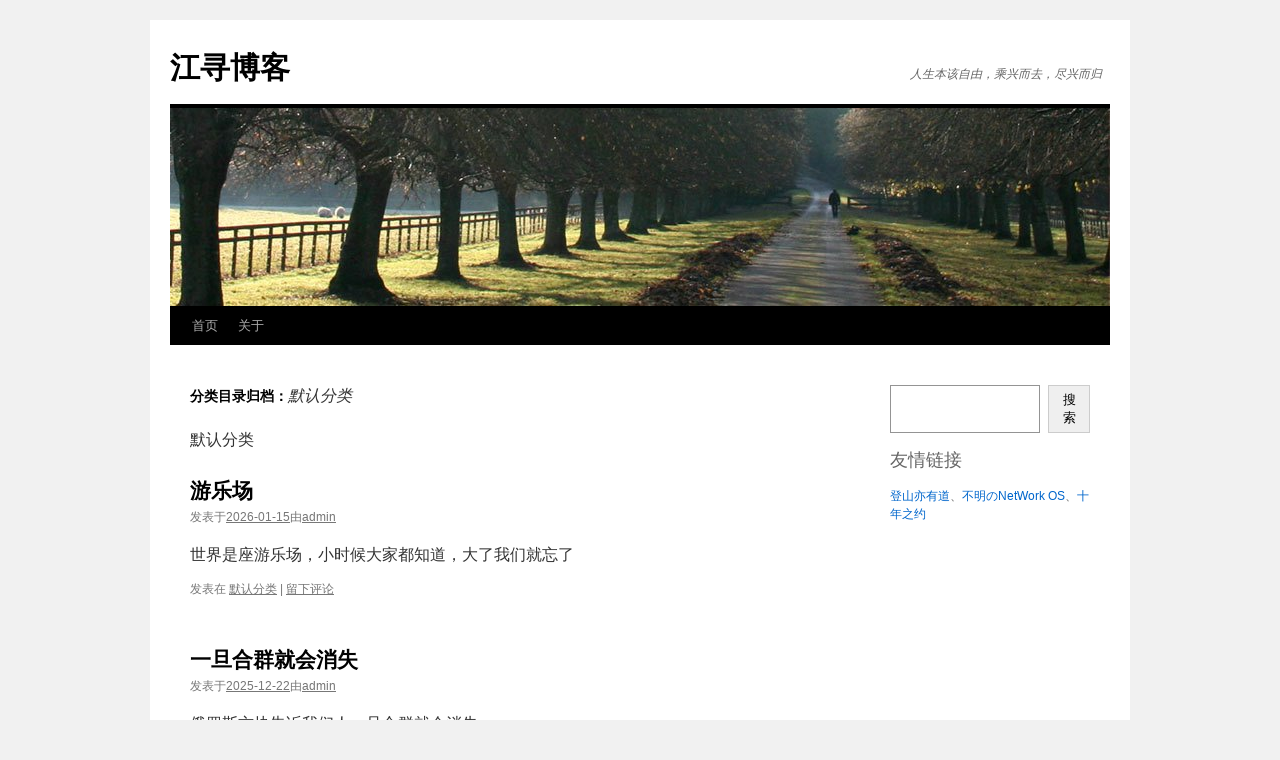

--- FILE ---
content_type: text/html; charset=UTF-8
request_url: https://blog.cseve.com/archives/category/uncategorized
body_size: 8052
content:
<!DOCTYPE html>
<html lang="zh-CN">
<head>
<meta charset="UTF-8" />
<title>
默认分类 | 江寻博客	</title>
<link rel="profile" href="https://gmpg.org/xfn/11" />
<!-- <link rel="stylesheet" type="text/css" media="all" href="https://blog.cseve.com/wp-content/themes/twentyten/style.css?ver=20221101" /> -->
<link rel="stylesheet" type="text/css" href="//blog.cseve.com/wp-content/cache/wpfc-minified/qhsyhdmy/fy3nt.css" media="all"/>
<link rel="pingback" href="https://blog.cseve.com/xmlrpc.php">
<meta name='robots' content='max-image-preview:large' />
<link rel="alternate" type="application/rss+xml" title="江寻博客 &raquo; Feed" href="https://blog.cseve.com/feed" />
<link rel="alternate" type="application/rss+xml" title="江寻博客 &raquo; 评论Feed" href="https://blog.cseve.com/comments/feed" />
<link rel="alternate" type="application/rss+xml" title="江寻博客 &raquo; 默认分类分类Feed" href="https://blog.cseve.com/archives/category/uncategorized/feed" />
<script type="text/javascript">
window._wpemojiSettings = {"baseUrl":"https:\/\/s.w.org\/images\/core\/emoji\/14.0.0\/72x72\/","ext":".png","svgUrl":"https:\/\/s.w.org\/images\/core\/emoji\/14.0.0\/svg\/","svgExt":".svg","source":{"concatemoji":"https:\/\/blog.cseve.com\/wp-includes\/js\/wp-emoji-release.min.js?ver=6.1.1"}};
/*! This file is auto-generated */
!function(e,a,t){var n,r,o,i=a.createElement("canvas"),p=i.getContext&&i.getContext("2d");function s(e,t){var a=String.fromCharCode,e=(p.clearRect(0,0,i.width,i.height),p.fillText(a.apply(this,e),0,0),i.toDataURL());return p.clearRect(0,0,i.width,i.height),p.fillText(a.apply(this,t),0,0),e===i.toDataURL()}function c(e){var t=a.createElement("script");t.src=e,t.defer=t.type="text/javascript",a.getElementsByTagName("head")[0].appendChild(t)}for(o=Array("flag","emoji"),t.supports={everything:!0,everythingExceptFlag:!0},r=0;r<o.length;r++)t.supports[o[r]]=function(e){if(p&&p.fillText)switch(p.textBaseline="top",p.font="600 32px Arial",e){case"flag":return s([127987,65039,8205,9895,65039],[127987,65039,8203,9895,65039])?!1:!s([55356,56826,55356,56819],[55356,56826,8203,55356,56819])&&!s([55356,57332,56128,56423,56128,56418,56128,56421,56128,56430,56128,56423,56128,56447],[55356,57332,8203,56128,56423,8203,56128,56418,8203,56128,56421,8203,56128,56430,8203,56128,56423,8203,56128,56447]);case"emoji":return!s([129777,127995,8205,129778,127999],[129777,127995,8203,129778,127999])}return!1}(o[r]),t.supports.everything=t.supports.everything&&t.supports[o[r]],"flag"!==o[r]&&(t.supports.everythingExceptFlag=t.supports.everythingExceptFlag&&t.supports[o[r]]);t.supports.everythingExceptFlag=t.supports.everythingExceptFlag&&!t.supports.flag,t.DOMReady=!1,t.readyCallback=function(){t.DOMReady=!0},t.supports.everything||(n=function(){t.readyCallback()},a.addEventListener?(a.addEventListener("DOMContentLoaded",n,!1),e.addEventListener("load",n,!1)):(e.attachEvent("onload",n),a.attachEvent("onreadystatechange",function(){"complete"===a.readyState&&t.readyCallback()})),(e=t.source||{}).concatemoji?c(e.concatemoji):e.wpemoji&&e.twemoji&&(c(e.twemoji),c(e.wpemoji)))}(window,document,window._wpemojiSettings);
</script>
<style type="text/css">
img.wp-smiley,
img.emoji {
display: inline !important;
border: none !important;
box-shadow: none !important;
height: 1em !important;
width: 1em !important;
margin: 0 0.07em !important;
vertical-align: -0.1em !important;
background: none !important;
padding: 0 !important;
}
</style>
<!-- <link rel='stylesheet' id='wp-block-library-css' href='https://blog.cseve.com/wp-includes/css/dist/block-library/style.min.css?ver=6.1.1' type='text/css' media='all' /> -->
<link rel="stylesheet" type="text/css" href="//blog.cseve.com/wp-content/cache/wpfc-minified/70bzg5mx/fy3nt.css" media="all"/>
<style id='wp-block-library-theme-inline-css' type='text/css'>
.wp-block-audio figcaption{color:#555;font-size:13px;text-align:center}.is-dark-theme .wp-block-audio figcaption{color:hsla(0,0%,100%,.65)}.wp-block-audio{margin:0 0 1em}.wp-block-code{border:1px solid #ccc;border-radius:4px;font-family:Menlo,Consolas,monaco,monospace;padding:.8em 1em}.wp-block-embed figcaption{color:#555;font-size:13px;text-align:center}.is-dark-theme .wp-block-embed figcaption{color:hsla(0,0%,100%,.65)}.wp-block-embed{margin:0 0 1em}.blocks-gallery-caption{color:#555;font-size:13px;text-align:center}.is-dark-theme .blocks-gallery-caption{color:hsla(0,0%,100%,.65)}.wp-block-image figcaption{color:#555;font-size:13px;text-align:center}.is-dark-theme .wp-block-image figcaption{color:hsla(0,0%,100%,.65)}.wp-block-image{margin:0 0 1em}.wp-block-pullquote{border-top:4px solid;border-bottom:4px solid;margin-bottom:1.75em;color:currentColor}.wp-block-pullquote__citation,.wp-block-pullquote cite,.wp-block-pullquote footer{color:currentColor;text-transform:uppercase;font-size:.8125em;font-style:normal}.wp-block-quote{border-left:.25em solid;margin:0 0 1.75em;padding-left:1em}.wp-block-quote cite,.wp-block-quote footer{color:currentColor;font-size:.8125em;position:relative;font-style:normal}.wp-block-quote.has-text-align-right{border-left:none;border-right:.25em solid;padding-left:0;padding-right:1em}.wp-block-quote.has-text-align-center{border:none;padding-left:0}.wp-block-quote.is-large,.wp-block-quote.is-style-large,.wp-block-quote.is-style-plain{border:none}.wp-block-search .wp-block-search__label{font-weight:700}.wp-block-search__button{border:1px solid #ccc;padding:.375em .625em}:where(.wp-block-group.has-background){padding:1.25em 2.375em}.wp-block-separator.has-css-opacity{opacity:.4}.wp-block-separator{border:none;border-bottom:2px solid;margin-left:auto;margin-right:auto}.wp-block-separator.has-alpha-channel-opacity{opacity:1}.wp-block-separator:not(.is-style-wide):not(.is-style-dots){width:100px}.wp-block-separator.has-background:not(.is-style-dots){border-bottom:none;height:1px}.wp-block-separator.has-background:not(.is-style-wide):not(.is-style-dots){height:2px}.wp-block-table{margin:"0 0 1em 0"}.wp-block-table thead{border-bottom:3px solid}.wp-block-table tfoot{border-top:3px solid}.wp-block-table td,.wp-block-table th{word-break:normal}.wp-block-table figcaption{color:#555;font-size:13px;text-align:center}.is-dark-theme .wp-block-table figcaption{color:hsla(0,0%,100%,.65)}.wp-block-video figcaption{color:#555;font-size:13px;text-align:center}.is-dark-theme .wp-block-video figcaption{color:hsla(0,0%,100%,.65)}.wp-block-video{margin:0 0 1em}.wp-block-template-part.has-background{padding:1.25em 2.375em;margin-top:0;margin-bottom:0}
</style>
<!-- <link rel='stylesheet' id='classic-theme-styles-css' href='https://blog.cseve.com/wp-includes/css/classic-themes.min.css?ver=1' type='text/css' media='all' /> -->
<link rel="stylesheet" type="text/css" href="//blog.cseve.com/wp-content/cache/wpfc-minified/l0xmlv84/fy3nt.css" media="all"/>
<style id='global-styles-inline-css' type='text/css'>
body{--wp--preset--color--black: #000;--wp--preset--color--cyan-bluish-gray: #abb8c3;--wp--preset--color--white: #fff;--wp--preset--color--pale-pink: #f78da7;--wp--preset--color--vivid-red: #cf2e2e;--wp--preset--color--luminous-vivid-orange: #ff6900;--wp--preset--color--luminous-vivid-amber: #fcb900;--wp--preset--color--light-green-cyan: #7bdcb5;--wp--preset--color--vivid-green-cyan: #00d084;--wp--preset--color--pale-cyan-blue: #8ed1fc;--wp--preset--color--vivid-cyan-blue: #0693e3;--wp--preset--color--vivid-purple: #9b51e0;--wp--preset--color--blue: #0066cc;--wp--preset--color--medium-gray: #666;--wp--preset--color--light-gray: #f1f1f1;--wp--preset--gradient--vivid-cyan-blue-to-vivid-purple: linear-gradient(135deg,rgba(6,147,227,1) 0%,rgb(155,81,224) 100%);--wp--preset--gradient--light-green-cyan-to-vivid-green-cyan: linear-gradient(135deg,rgb(122,220,180) 0%,rgb(0,208,130) 100%);--wp--preset--gradient--luminous-vivid-amber-to-luminous-vivid-orange: linear-gradient(135deg,rgba(252,185,0,1) 0%,rgba(255,105,0,1) 100%);--wp--preset--gradient--luminous-vivid-orange-to-vivid-red: linear-gradient(135deg,rgba(255,105,0,1) 0%,rgb(207,46,46) 100%);--wp--preset--gradient--very-light-gray-to-cyan-bluish-gray: linear-gradient(135deg,rgb(238,238,238) 0%,rgb(169,184,195) 100%);--wp--preset--gradient--cool-to-warm-spectrum: linear-gradient(135deg,rgb(74,234,220) 0%,rgb(151,120,209) 20%,rgb(207,42,186) 40%,rgb(238,44,130) 60%,rgb(251,105,98) 80%,rgb(254,248,76) 100%);--wp--preset--gradient--blush-light-purple: linear-gradient(135deg,rgb(255,206,236) 0%,rgb(152,150,240) 100%);--wp--preset--gradient--blush-bordeaux: linear-gradient(135deg,rgb(254,205,165) 0%,rgb(254,45,45) 50%,rgb(107,0,62) 100%);--wp--preset--gradient--luminous-dusk: linear-gradient(135deg,rgb(255,203,112) 0%,rgb(199,81,192) 50%,rgb(65,88,208) 100%);--wp--preset--gradient--pale-ocean: linear-gradient(135deg,rgb(255,245,203) 0%,rgb(182,227,212) 50%,rgb(51,167,181) 100%);--wp--preset--gradient--electric-grass: linear-gradient(135deg,rgb(202,248,128) 0%,rgb(113,206,126) 100%);--wp--preset--gradient--midnight: linear-gradient(135deg,rgb(2,3,129) 0%,rgb(40,116,252) 100%);--wp--preset--duotone--dark-grayscale: url('#wp-duotone-dark-grayscale');--wp--preset--duotone--grayscale: url('#wp-duotone-grayscale');--wp--preset--duotone--purple-yellow: url('#wp-duotone-purple-yellow');--wp--preset--duotone--blue-red: url('#wp-duotone-blue-red');--wp--preset--duotone--midnight: url('#wp-duotone-midnight');--wp--preset--duotone--magenta-yellow: url('#wp-duotone-magenta-yellow');--wp--preset--duotone--purple-green: url('#wp-duotone-purple-green');--wp--preset--duotone--blue-orange: url('#wp-duotone-blue-orange');--wp--preset--font-size--small: 13px;--wp--preset--font-size--medium: 20px;--wp--preset--font-size--large: 36px;--wp--preset--font-size--x-large: 42px;--wp--preset--spacing--20: 0.44rem;--wp--preset--spacing--30: 0.67rem;--wp--preset--spacing--40: 1rem;--wp--preset--spacing--50: 1.5rem;--wp--preset--spacing--60: 2.25rem;--wp--preset--spacing--70: 3.38rem;--wp--preset--spacing--80: 5.06rem;}:where(.is-layout-flex){gap: 0.5em;}body .is-layout-flow > .alignleft{float: left;margin-inline-start: 0;margin-inline-end: 2em;}body .is-layout-flow > .alignright{float: right;margin-inline-start: 2em;margin-inline-end: 0;}body .is-layout-flow > .aligncenter{margin-left: auto !important;margin-right: auto !important;}body .is-layout-constrained > .alignleft{float: left;margin-inline-start: 0;margin-inline-end: 2em;}body .is-layout-constrained > .alignright{float: right;margin-inline-start: 2em;margin-inline-end: 0;}body .is-layout-constrained > .aligncenter{margin-left: auto !important;margin-right: auto !important;}body .is-layout-constrained > :where(:not(.alignleft):not(.alignright):not(.alignfull)){max-width: var(--wp--style--global--content-size);margin-left: auto !important;margin-right: auto !important;}body .is-layout-constrained > .alignwide{max-width: var(--wp--style--global--wide-size);}body .is-layout-flex{display: flex;}body .is-layout-flex{flex-wrap: wrap;align-items: center;}body .is-layout-flex > *{margin: 0;}:where(.wp-block-columns.is-layout-flex){gap: 2em;}.has-black-color{color: var(--wp--preset--color--black) !important;}.has-cyan-bluish-gray-color{color: var(--wp--preset--color--cyan-bluish-gray) !important;}.has-white-color{color: var(--wp--preset--color--white) !important;}.has-pale-pink-color{color: var(--wp--preset--color--pale-pink) !important;}.has-vivid-red-color{color: var(--wp--preset--color--vivid-red) !important;}.has-luminous-vivid-orange-color{color: var(--wp--preset--color--luminous-vivid-orange) !important;}.has-luminous-vivid-amber-color{color: var(--wp--preset--color--luminous-vivid-amber) !important;}.has-light-green-cyan-color{color: var(--wp--preset--color--light-green-cyan) !important;}.has-vivid-green-cyan-color{color: var(--wp--preset--color--vivid-green-cyan) !important;}.has-pale-cyan-blue-color{color: var(--wp--preset--color--pale-cyan-blue) !important;}.has-vivid-cyan-blue-color{color: var(--wp--preset--color--vivid-cyan-blue) !important;}.has-vivid-purple-color{color: var(--wp--preset--color--vivid-purple) !important;}.has-black-background-color{background-color: var(--wp--preset--color--black) !important;}.has-cyan-bluish-gray-background-color{background-color: var(--wp--preset--color--cyan-bluish-gray) !important;}.has-white-background-color{background-color: var(--wp--preset--color--white) !important;}.has-pale-pink-background-color{background-color: var(--wp--preset--color--pale-pink) !important;}.has-vivid-red-background-color{background-color: var(--wp--preset--color--vivid-red) !important;}.has-luminous-vivid-orange-background-color{background-color: var(--wp--preset--color--luminous-vivid-orange) !important;}.has-luminous-vivid-amber-background-color{background-color: var(--wp--preset--color--luminous-vivid-amber) !important;}.has-light-green-cyan-background-color{background-color: var(--wp--preset--color--light-green-cyan) !important;}.has-vivid-green-cyan-background-color{background-color: var(--wp--preset--color--vivid-green-cyan) !important;}.has-pale-cyan-blue-background-color{background-color: var(--wp--preset--color--pale-cyan-blue) !important;}.has-vivid-cyan-blue-background-color{background-color: var(--wp--preset--color--vivid-cyan-blue) !important;}.has-vivid-purple-background-color{background-color: var(--wp--preset--color--vivid-purple) !important;}.has-black-border-color{border-color: var(--wp--preset--color--black) !important;}.has-cyan-bluish-gray-border-color{border-color: var(--wp--preset--color--cyan-bluish-gray) !important;}.has-white-border-color{border-color: var(--wp--preset--color--white) !important;}.has-pale-pink-border-color{border-color: var(--wp--preset--color--pale-pink) !important;}.has-vivid-red-border-color{border-color: var(--wp--preset--color--vivid-red) !important;}.has-luminous-vivid-orange-border-color{border-color: var(--wp--preset--color--luminous-vivid-orange) !important;}.has-luminous-vivid-amber-border-color{border-color: var(--wp--preset--color--luminous-vivid-amber) !important;}.has-light-green-cyan-border-color{border-color: var(--wp--preset--color--light-green-cyan) !important;}.has-vivid-green-cyan-border-color{border-color: var(--wp--preset--color--vivid-green-cyan) !important;}.has-pale-cyan-blue-border-color{border-color: var(--wp--preset--color--pale-cyan-blue) !important;}.has-vivid-cyan-blue-border-color{border-color: var(--wp--preset--color--vivid-cyan-blue) !important;}.has-vivid-purple-border-color{border-color: var(--wp--preset--color--vivid-purple) !important;}.has-vivid-cyan-blue-to-vivid-purple-gradient-background{background: var(--wp--preset--gradient--vivid-cyan-blue-to-vivid-purple) !important;}.has-light-green-cyan-to-vivid-green-cyan-gradient-background{background: var(--wp--preset--gradient--light-green-cyan-to-vivid-green-cyan) !important;}.has-luminous-vivid-amber-to-luminous-vivid-orange-gradient-background{background: var(--wp--preset--gradient--luminous-vivid-amber-to-luminous-vivid-orange) !important;}.has-luminous-vivid-orange-to-vivid-red-gradient-background{background: var(--wp--preset--gradient--luminous-vivid-orange-to-vivid-red) !important;}.has-very-light-gray-to-cyan-bluish-gray-gradient-background{background: var(--wp--preset--gradient--very-light-gray-to-cyan-bluish-gray) !important;}.has-cool-to-warm-spectrum-gradient-background{background: var(--wp--preset--gradient--cool-to-warm-spectrum) !important;}.has-blush-light-purple-gradient-background{background: var(--wp--preset--gradient--blush-light-purple) !important;}.has-blush-bordeaux-gradient-background{background: var(--wp--preset--gradient--blush-bordeaux) !important;}.has-luminous-dusk-gradient-background{background: var(--wp--preset--gradient--luminous-dusk) !important;}.has-pale-ocean-gradient-background{background: var(--wp--preset--gradient--pale-ocean) !important;}.has-electric-grass-gradient-background{background: var(--wp--preset--gradient--electric-grass) !important;}.has-midnight-gradient-background{background: var(--wp--preset--gradient--midnight) !important;}.has-small-font-size{font-size: var(--wp--preset--font-size--small) !important;}.has-medium-font-size{font-size: var(--wp--preset--font-size--medium) !important;}.has-large-font-size{font-size: var(--wp--preset--font-size--large) !important;}.has-x-large-font-size{font-size: var(--wp--preset--font-size--x-large) !important;}
.wp-block-navigation a:where(:not(.wp-element-button)){color: inherit;}
:where(.wp-block-columns.is-layout-flex){gap: 2em;}
.wp-block-pullquote{font-size: 1.5em;line-height: 1.6;}
</style>
<!-- <link rel='stylesheet' id='twentyten-block-style-css' href='https://blog.cseve.com/wp-content/themes/twentyten/blocks.css?ver=20190704' type='text/css' media='all' /> -->
<!-- <link rel='stylesheet' id='katex-css' href='https://blog.cseve.com/wp-content/plugins/katex/assets/katex-0.13.13/katex.min.css?ver=6.1.1' type='text/css' media='all' /> -->
<link rel="stylesheet" type="text/css" href="//blog.cseve.com/wp-content/cache/wpfc-minified/kbqmux7m/fy3nt.css" media="all"/>
<link rel="https://api.w.org/" href="https://blog.cseve.com/wp-json/" /><link rel="alternate" type="application/json" href="https://blog.cseve.com/wp-json/wp/v2/categories/1" /><link rel="EditURI" type="application/rsd+xml" title="RSD" href="https://blog.cseve.com/xmlrpc.php?rsd" />
<link rel="wlwmanifest" type="application/wlwmanifest+xml" href="https://blog.cseve.com/wp-includes/wlwmanifest.xml" />
<meta name="generator" content="WordPress 6.1.1" />
<link rel="icon" href="https://blog.cseve.com/wp-content/uploads/2022/11/cropped-530eb4bf59bf-32x32.webp" sizes="32x32" />
<link rel="icon" href="https://blog.cseve.com/wp-content/uploads/2022/11/cropped-530eb4bf59bf-192x192.webp" sizes="192x192" />
<link rel="apple-touch-icon" href="https://blog.cseve.com/wp-content/uploads/2022/11/cropped-530eb4bf59bf-180x180.webp" />
<meta name="msapplication-TileImage" content="https://blog.cseve.com/wp-content/uploads/2022/11/cropped-530eb4bf59bf-270x270.webp" />
</head>
<body class="archive category category-uncategorized category-1">
<svg xmlns="http://www.w3.org/2000/svg" viewBox="0 0 0 0" width="0" height="0" focusable="false" role="none" style="visibility: hidden; position: absolute; left: -9999px; overflow: hidden;" ><defs><filter id="wp-duotone-dark-grayscale"><feColorMatrix color-interpolation-filters="sRGB" type="matrix" values=" .299 .587 .114 0 0 .299 .587 .114 0 0 .299 .587 .114 0 0 .299 .587 .114 0 0 " /><feComponentTransfer color-interpolation-filters="sRGB" ><feFuncR type="table" tableValues="0 0.49803921568627" /><feFuncG type="table" tableValues="0 0.49803921568627" /><feFuncB type="table" tableValues="0 0.49803921568627" /><feFuncA type="table" tableValues="1 1" /></feComponentTransfer><feComposite in2="SourceGraphic" operator="in" /></filter></defs></svg><svg xmlns="http://www.w3.org/2000/svg" viewBox="0 0 0 0" width="0" height="0" focusable="false" role="none" style="visibility: hidden; position: absolute; left: -9999px; overflow: hidden;" ><defs><filter id="wp-duotone-grayscale"><feColorMatrix color-interpolation-filters="sRGB" type="matrix" values=" .299 .587 .114 0 0 .299 .587 .114 0 0 .299 .587 .114 0 0 .299 .587 .114 0 0 " /><feComponentTransfer color-interpolation-filters="sRGB" ><feFuncR type="table" tableValues="0 1" /><feFuncG type="table" tableValues="0 1" /><feFuncB type="table" tableValues="0 1" /><feFuncA type="table" tableValues="1 1" /></feComponentTransfer><feComposite in2="SourceGraphic" operator="in" /></filter></defs></svg><svg xmlns="http://www.w3.org/2000/svg" viewBox="0 0 0 0" width="0" height="0" focusable="false" role="none" style="visibility: hidden; position: absolute; left: -9999px; overflow: hidden;" ><defs><filter id="wp-duotone-purple-yellow"><feColorMatrix color-interpolation-filters="sRGB" type="matrix" values=" .299 .587 .114 0 0 .299 .587 .114 0 0 .299 .587 .114 0 0 .299 .587 .114 0 0 " /><feComponentTransfer color-interpolation-filters="sRGB" ><feFuncR type="table" tableValues="0.54901960784314 0.98823529411765" /><feFuncG type="table" tableValues="0 1" /><feFuncB type="table" tableValues="0.71764705882353 0.25490196078431" /><feFuncA type="table" tableValues="1 1" /></feComponentTransfer><feComposite in2="SourceGraphic" operator="in" /></filter></defs></svg><svg xmlns="http://www.w3.org/2000/svg" viewBox="0 0 0 0" width="0" height="0" focusable="false" role="none" style="visibility: hidden; position: absolute; left: -9999px; overflow: hidden;" ><defs><filter id="wp-duotone-blue-red"><feColorMatrix color-interpolation-filters="sRGB" type="matrix" values=" .299 .587 .114 0 0 .299 .587 .114 0 0 .299 .587 .114 0 0 .299 .587 .114 0 0 " /><feComponentTransfer color-interpolation-filters="sRGB" ><feFuncR type="table" tableValues="0 1" /><feFuncG type="table" tableValues="0 0.27843137254902" /><feFuncB type="table" tableValues="0.5921568627451 0.27843137254902" /><feFuncA type="table" tableValues="1 1" /></feComponentTransfer><feComposite in2="SourceGraphic" operator="in" /></filter></defs></svg><svg xmlns="http://www.w3.org/2000/svg" viewBox="0 0 0 0" width="0" height="0" focusable="false" role="none" style="visibility: hidden; position: absolute; left: -9999px; overflow: hidden;" ><defs><filter id="wp-duotone-midnight"><feColorMatrix color-interpolation-filters="sRGB" type="matrix" values=" .299 .587 .114 0 0 .299 .587 .114 0 0 .299 .587 .114 0 0 .299 .587 .114 0 0 " /><feComponentTransfer color-interpolation-filters="sRGB" ><feFuncR type="table" tableValues="0 0" /><feFuncG type="table" tableValues="0 0.64705882352941" /><feFuncB type="table" tableValues="0 1" /><feFuncA type="table" tableValues="1 1" /></feComponentTransfer><feComposite in2="SourceGraphic" operator="in" /></filter></defs></svg><svg xmlns="http://www.w3.org/2000/svg" viewBox="0 0 0 0" width="0" height="0" focusable="false" role="none" style="visibility: hidden; position: absolute; left: -9999px; overflow: hidden;" ><defs><filter id="wp-duotone-magenta-yellow"><feColorMatrix color-interpolation-filters="sRGB" type="matrix" values=" .299 .587 .114 0 0 .299 .587 .114 0 0 .299 .587 .114 0 0 .299 .587 .114 0 0 " /><feComponentTransfer color-interpolation-filters="sRGB" ><feFuncR type="table" tableValues="0.78039215686275 1" /><feFuncG type="table" tableValues="0 0.94901960784314" /><feFuncB type="table" tableValues="0.35294117647059 0.47058823529412" /><feFuncA type="table" tableValues="1 1" /></feComponentTransfer><feComposite in2="SourceGraphic" operator="in" /></filter></defs></svg><svg xmlns="http://www.w3.org/2000/svg" viewBox="0 0 0 0" width="0" height="0" focusable="false" role="none" style="visibility: hidden; position: absolute; left: -9999px; overflow: hidden;" ><defs><filter id="wp-duotone-purple-green"><feColorMatrix color-interpolation-filters="sRGB" type="matrix" values=" .299 .587 .114 0 0 .299 .587 .114 0 0 .299 .587 .114 0 0 .299 .587 .114 0 0 " /><feComponentTransfer color-interpolation-filters="sRGB" ><feFuncR type="table" tableValues="0.65098039215686 0.40392156862745" /><feFuncG type="table" tableValues="0 1" /><feFuncB type="table" tableValues="0.44705882352941 0.4" /><feFuncA type="table" tableValues="1 1" /></feComponentTransfer><feComposite in2="SourceGraphic" operator="in" /></filter></defs></svg><svg xmlns="http://www.w3.org/2000/svg" viewBox="0 0 0 0" width="0" height="0" focusable="false" role="none" style="visibility: hidden; position: absolute; left: -9999px; overflow: hidden;" ><defs><filter id="wp-duotone-blue-orange"><feColorMatrix color-interpolation-filters="sRGB" type="matrix" values=" .299 .587 .114 0 0 .299 .587 .114 0 0 .299 .587 .114 0 0 .299 .587 .114 0 0 " /><feComponentTransfer color-interpolation-filters="sRGB" ><feFuncR type="table" tableValues="0.098039215686275 1" /><feFuncG type="table" tableValues="0 0.66274509803922" /><feFuncB type="table" tableValues="0.84705882352941 0.41960784313725" /><feFuncA type="table" tableValues="1 1" /></feComponentTransfer><feComposite in2="SourceGraphic" operator="in" /></filter></defs></svg><div id="wrapper" class="hfeed">
<div id="header">
<div id="masthead">
<div id="branding" role="banner">
<div id="site-title">
<span>
<a href="https://blog.cseve.com/" title="江寻博客" rel="home">江寻博客</a>
</span>
</div>
<div id="site-description">人生本该自由，乘兴而去，尽兴而归</div>
<img src="https://blog.cseve.com/wp-content/themes/twentyten/images/headers/path.jpg" width="940" height="198" alt="" />
</div><!-- #branding -->
<div id="access" role="navigation">
<div class="skip-link screen-reader-text"><a href="#content" title="跳至正文">跳至正文</a></div>
<div class="menu-header"><ul id="menu-%e8%8f%9c%e5%8d%95" class="menu"><li id="menu-item-9" class="menu-item menu-item-type-custom menu-item-object-custom menu-item-home menu-item-9"><a href="https://blog.cseve.com">首页</a></li>
<li id="menu-item-642" class="menu-item menu-item-type-post_type menu-item-object-page menu-item-642"><a href="https://blog.cseve.com/%e5%85%b3%e4%ba%8e">关于</a></li>
</ul></div>			</div><!-- #access -->
</div><!-- #masthead -->
</div><!-- #header -->
<div id="main">
<div id="container">
<div id="content" role="main">
<h1 class="page-title">
分类目录归档：<span>默认分类</span>				</h1>
<div class="archive-meta"><p>默认分类</p>
</div>
<div id="nav-above" class="navigation">
<div class="nav-previous"><a href="https://blog.cseve.com/archives/category/uncategorized/page/2" ><span class="meta-nav">&larr;</span> 早期文章</a></div>
<div class="nav-next"></div>
</div><!-- #nav-above -->
<div id="post-691" class="post-691 post type-post status-publish format-standard hentry category-uncategorized">
<h2 class="entry-title"><a href="https://blog.cseve.com/archives/691.html" rel="bookmark">游乐场</a></h2>
<div class="entry-meta">
<span class="meta-prep meta-prep-author">发表于</span><a href="https://blog.cseve.com/archives/691.html" title="21:22" rel="bookmark"><span class="entry-date">2026-01-15</span></a><span class="meta-sep">由</span><span class="author vcard"><a class="url fn n" href="https://blog.cseve.com/archives/author/admin" title="查看所有由admin发布的文章">admin</a></span>			</div><!-- .entry-meta -->
<div class="entry-summary">
<p>世界是座游乐场，小时候大家都知道，大了我们就忘了</p>
</div><!-- .entry-summary -->
<div class="entry-utility">
<span class="cat-links">
<span class="entry-utility-prep entry-utility-prep-cat-links">发表在</span> <a href="https://blog.cseve.com/archives/category/uncategorized" rel="category tag">默认分类</a>					</span>
<span class="meta-sep">|</span>
<span class="comments-link"><a href="https://blog.cseve.com/archives/691.html#respond">留下评论</a></span>
</div><!-- .entry-utility -->
</div><!-- #post-691 -->
<div id="post-684" class="post-684 post type-post status-publish format-standard hentry category-uncategorized">
<h2 class="entry-title"><a href="https://blog.cseve.com/archives/684.html" rel="bookmark">一旦合群就会消失</a></h2>
<div class="entry-meta">
<span class="meta-prep meta-prep-author">发表于</span><a href="https://blog.cseve.com/archives/684.html" title="14:08" rel="bookmark"><span class="entry-date">2025-12-22</span></a><span class="meta-sep">由</span><span class="author vcard"><a class="url fn n" href="https://blog.cseve.com/archives/author/admin" title="查看所有由admin发布的文章">admin</a></span>			</div><!-- .entry-meta -->
<div class="entry-summary">
<p>俄罗斯方块告诉我们人一旦合群就会消失</p>
</div><!-- .entry-summary -->
<div class="entry-utility">
<span class="cat-links">
<span class="entry-utility-prep entry-utility-prep-cat-links">发表在</span> <a href="https://blog.cseve.com/archives/category/uncategorized" rel="category tag">默认分类</a>					</span>
<span class="meta-sep">|</span>
<span class="comments-link"><span><span class="screen-reader-text">一旦合群就会消失</span>已关闭评论</span></span>
</div><!-- .entry-utility -->
</div><!-- #post-684 -->
<div id="post-682" class="post-682 post type-post status-publish format-standard hentry category-uncategorized">
<h2 class="entry-title"><a href="https://blog.cseve.com/archives/682.html" rel="bookmark">痛苦</a></h2>
<div class="entry-meta">
<span class="meta-prep meta-prep-author">发表于</span><a href="https://blog.cseve.com/archives/682.html" title="19:45" rel="bookmark"><span class="entry-date">2025-12-16</span></a><span class="meta-sep">由</span><span class="author vcard"><a class="url fn n" href="https://blog.cseve.com/archives/author/admin" title="查看所有由admin发布的文章">admin</a></span>			</div><!-- .entry-meta -->
<div class="entry-summary">
<p>米兰•昆德拉说：“除了生病以外，你所感受到的痛苦，都是你的价值观带来给你的，而非 &hellip; <a href="https://blog.cseve.com/archives/682.html">继续阅读 <span class="meta-nav">&rarr;</span></a></p>
</div><!-- .entry-summary -->
<div class="entry-utility">
<span class="cat-links">
<span class="entry-utility-prep entry-utility-prep-cat-links">发表在</span> <a href="https://blog.cseve.com/archives/category/uncategorized" rel="category tag">默认分类</a>					</span>
<span class="meta-sep">|</span>
<span class="comments-link"><span><span class="screen-reader-text">痛苦</span>已关闭评论</span></span>
</div><!-- .entry-utility -->
</div><!-- #post-682 -->
<div id="post-679" class="post-679 post type-post status-publish format-standard hentry category-uncategorized">
<h2 class="entry-title"><a href="https://blog.cseve.com/archives/679.html" rel="bookmark">“命运常常反复出题，直到我们学会为止”</a></h2>
<div class="entry-meta">
<span class="meta-prep meta-prep-author">发表于</span><a href="https://blog.cseve.com/archives/679.html" title="22:17" rel="bookmark"><span class="entry-date">2025-11-23</span></a><span class="meta-sep">由</span><span class="author vcard"><a class="url fn n" href="https://blog.cseve.com/archives/author/admin" title="查看所有由admin发布的文章">admin</a></span>			</div><!-- .entry-meta -->
<div class="entry-summary">
<p>：是啊 ：命运常常反复出题，直到我们学会为止</p>
</div><!-- .entry-summary -->
<div class="entry-utility">
<span class="cat-links">
<span class="entry-utility-prep entry-utility-prep-cat-links">发表在</span> <a href="https://blog.cseve.com/archives/category/uncategorized" rel="category tag">默认分类</a>					</span>
<span class="meta-sep">|</span>
<span class="comments-link"><span><span class="screen-reader-text">“命运常常反复出题，直到我们学会为止”</span>已关闭评论</span></span>
</div><!-- .entry-utility -->
</div><!-- #post-679 -->
<div id="post-676" class="post-676 post type-post status-publish format-standard hentry category-uncategorized">
<h2 class="entry-title"><a href="https://blog.cseve.com/archives/676.html" rel="bookmark">应无所住，而生其心</a></h2>
<div class="entry-meta">
<span class="meta-prep meta-prep-author">发表于</span><a href="https://blog.cseve.com/archives/676.html" title="12:20" rel="bookmark"><span class="entry-date">2025-11-14</span></a><span class="meta-sep">由</span><span class="author vcard"><a class="url fn n" href="https://blog.cseve.com/archives/author/admin" title="查看所有由admin发布的文章">admin</a></span>			</div><!-- .entry-meta -->
<div class="entry-summary">
<p>应无所住，而生其心。——《金刚经》 一个修行者应当让自己的心不执着于任何事物，同 &hellip; <a href="https://blog.cseve.com/archives/676.html">继续阅读 <span class="meta-nav">&rarr;</span></a></p>
</div><!-- .entry-summary -->
<div class="entry-utility">
<span class="cat-links">
<span class="entry-utility-prep entry-utility-prep-cat-links">发表在</span> <a href="https://blog.cseve.com/archives/category/uncategorized" rel="category tag">默认分类</a>					</span>
<span class="meta-sep">|</span>
<span class="comments-link"><span><span class="screen-reader-text">应无所住，而生其心</span>已关闭评论</span></span>
</div><!-- .entry-utility -->
</div><!-- #post-676 -->
<div id="post-673" class="post-673 post type-post status-publish format-standard hentry category-uncategorized">
<h2 class="entry-title"><a href="https://blog.cseve.com/archives/673.html" rel="bookmark">251107</a></h2>
<div class="entry-meta">
<span class="meta-prep meta-prep-author">发表于</span><a href="https://blog.cseve.com/archives/673.html" title="11:13" rel="bookmark"><span class="entry-date">2025-11-07</span></a><span class="meta-sep">由</span><span class="author vcard"><a class="url fn n" href="https://blog.cseve.com/archives/author/admin" title="查看所有由admin发布的文章">admin</a></span>			</div><!-- .entry-meta -->
<div class="entry-summary">
<p>如果你想要获得从未拥有过的东西，你就要做你从未做过的事</p>
</div><!-- .entry-summary -->
<div class="entry-utility">
<span class="cat-links">
<span class="entry-utility-prep entry-utility-prep-cat-links">发表在</span> <a href="https://blog.cseve.com/archives/category/uncategorized" rel="category tag">默认分类</a>					</span>
<span class="meta-sep">|</span>
<span class="comments-link"><span><span class="screen-reader-text">251107</span>已关闭评论</span></span>
</div><!-- .entry-utility -->
</div><!-- #post-673 -->
<div id="post-670" class="post-670 post type-post status-publish format-standard hentry category-uncategorized">
<h2 class="entry-title"><a href="https://blog.cseve.com/archives/670.html" rel="bookmark">关于教育子女的两点浅薄之见</a></h2>
<div class="entry-meta">
<span class="meta-prep meta-prep-author">发表于</span><a href="https://blog.cseve.com/archives/670.html" title="19:25" rel="bookmark"><span class="entry-date">2025-11-06</span></a><span class="meta-sep">由</span><span class="author vcard"><a class="url fn n" href="https://blog.cseve.com/archives/author/admin" title="查看所有由admin发布的文章">admin</a></span>			</div><!-- .entry-meta -->
<div class="entry-summary">
<p>一、帮助他认识这个世界； 二、给予他完全的个体意识；</p>
</div><!-- .entry-summary -->
<div class="entry-utility">
<span class="cat-links">
<span class="entry-utility-prep entry-utility-prep-cat-links">发表在</span> <a href="https://blog.cseve.com/archives/category/uncategorized" rel="category tag">默认分类</a>					</span>
<span class="meta-sep">|</span>
<span class="comments-link"><span><span class="screen-reader-text">关于教育子女的两点浅薄之见</span>已关闭评论</span></span>
</div><!-- .entry-utility -->
</div><!-- #post-670 -->
<div id="post-659" class="post-659 post type-post status-publish format-standard hentry category-uncategorized">
<h2 class="entry-title"><a href="https://blog.cseve.com/archives/659.html" rel="bookmark">夜路</a></h2>
<div class="entry-meta">
<span class="meta-prep meta-prep-author">发表于</span><a href="https://blog.cseve.com/archives/659.html" title="18:48" rel="bookmark"><span class="entry-date">2025-10-23</span></a><span class="meta-sep">由</span><span class="author vcard"><a class="url fn n" href="https://blog.cseve.com/archives/author/admin" title="查看所有由admin发布的文章">admin</a></span>			</div><!-- .entry-meta -->
<div class="entry-summary">
</div><!-- .entry-summary -->
<div class="entry-utility">
<span class="cat-links">
<span class="entry-utility-prep entry-utility-prep-cat-links">发表在</span> <a href="https://blog.cseve.com/archives/category/uncategorized" rel="category tag">默认分类</a>					</span>
<span class="meta-sep">|</span>
<span class="comments-link"><span><span class="screen-reader-text">夜路</span>已关闭评论</span></span>
</div><!-- .entry-utility -->
</div><!-- #post-659 -->
<div id="post-623" class="post-623 post type-post status-publish format-standard hentry category-uncategorized">
<h2 class="entry-title"><a href="https://blog.cseve.com/archives/623.html" rel="bookmark">被外卖偷走的时间</a></h2>
<div class="entry-meta">
<span class="meta-prep meta-prep-author">发表于</span><a href="https://blog.cseve.com/archives/623.html" title="12:56" rel="bookmark"><span class="entry-date">2025-10-19</span></a><span class="meta-sep">由</span><span class="author vcard"><a class="url fn n" href="https://blog.cseve.com/archives/author/admin" title="查看所有由admin发布的文章">admin</a></span>			</div><!-- .entry-meta -->
<div class="entry-summary">
<p>还骗我下载APP…</p>
</div><!-- .entry-summary -->
<div class="entry-utility">
<span class="cat-links">
<span class="entry-utility-prep entry-utility-prep-cat-links">发表在</span> <a href="https://blog.cseve.com/archives/category/uncategorized" rel="category tag">默认分类</a>					</span>
<span class="meta-sep">|</span>
<span class="comments-link"><span><span class="screen-reader-text">被外卖偷走的时间</span>已关闭评论</span></span>
</div><!-- .entry-utility -->
</div><!-- #post-623 -->
<div id="post-619" class="post-619 post type-post status-publish format-standard hentry category-uncategorized">
<h2 class="entry-title"><a href="https://blog.cseve.com/archives/619.html" rel="bookmark">远远的云</a></h2>
<div class="entry-meta">
<span class="meta-prep meta-prep-author">发表于</span><a href="https://blog.cseve.com/archives/619.html" title="14:14" rel="bookmark"><span class="entry-date">2025-10-15</span></a><span class="meta-sep">由</span><span class="author vcard"><a class="url fn n" href="https://blog.cseve.com/archives/author/admin" title="查看所有由admin发布的文章">admin</a></span>			</div><!-- .entry-meta -->
<div class="entry-summary">
</div><!-- .entry-summary -->
<div class="entry-utility">
<span class="cat-links">
<span class="entry-utility-prep entry-utility-prep-cat-links">发表在</span> <a href="https://blog.cseve.com/archives/category/uncategorized" rel="category tag">默认分类</a>					</span>
<span class="meta-sep">|</span>
<span class="comments-link"><span><span class="screen-reader-text">远远的云</span>已关闭评论</span></span>
</div><!-- .entry-utility -->
</div><!-- #post-619 -->
<div id="nav-below" class="navigation">
<div class="nav-previous"><a href="https://blog.cseve.com/archives/category/uncategorized/page/2" ><span class="meta-nav">&larr;</span> 早期文章</a></div>
<div class="nav-next"></div>
</div><!-- #nav-below -->
</div><!-- #content -->
</div><!-- #container -->
<div id="primary" class="widget-area" role="complementary">
<ul class="xoxo">
<li id="block-2" class="widget-container widget_block widget_search"><form role="search" method="get" action="https://blog.cseve.com/" class="wp-block-search__button-outside wp-block-search__text-button wp-block-search"><label for="wp-block-search__input-1" class="wp-block-search__label" >搜索</label><div class="wp-block-search__inside-wrapper " ><input type="search" id="wp-block-search__input-1" class="wp-block-search__input wp-block-search__input" name="s" value="" placeholder=""  required /><button type="submit" class="wp-block-search__button wp-element-button"  >搜索</button></div></form></li><li id="block-8" class="widget-container widget_block">
<h2>友情链接</h2>
</li><li id="block-9" class="widget-container widget_block widget_text">
<p><a rel="noreferrer noopener" href="https://chenyan98.cn" target="_blank">登山亦有道</a>、<a rel="noreferrer noopener" href="https://networkos.club/" target="_blank">不明のNetWork OS</a>、<a href="https://foreverblog.cn/blog/2087.html" target="_blank" rel="noreferrer noopener">十年之约</a></p>
</li>			</ul>
</div><!-- #primary .widget-area -->
	</div><!-- #main -->
<div id="footer" role="contentinfo">
<div id="colophon">
<div id="site-info">
<a href="https://blog.cseve.com/" title="江寻博客" rel="home">
江寻博客				</a>
</div><!-- #site-info -->
<div id="site-generator">
<!--		<a href="https://cn.wordpress.org/" class="imprint" title="优雅的个人发布平台">
自豪地采用WordPress。				</a>  -->
</div><!-- #site-generator -->
</div><!-- #colophon -->
</div><!-- #footer -->
</div><!-- #wrapper -->
<script>
function _katexRender(rootElement) {
const eles = rootElement.querySelectorAll(".katex-eq:not(.katex-rendered)");
for(let idx=0; idx < eles.length; idx++) {
const ele = eles[idx];
ele.classList.add("katex-rendered");
try {
katex.render(
ele.textContent,
ele,
{
displayMode: ele.getAttribute("data-katex-display") === 'true',
throwOnError: false
}
);
} catch(n) {
ele.style.color="red";
ele.textContent = n.message;
}
}
}
function katexRender() {
_katexRender(document);
}
document.addEventListener("DOMContentLoaded", function() {
katexRender();
// Perform a KaTeX rendering step when the DOM is mutated.
const katexObserver = new MutationObserver(function(mutations) {
[].forEach.call(mutations, function(mutation) {
if (mutation.target && mutation.target instanceof Element) {
_katexRender(mutation.target);
}
});
});
const katexObservationConfig = {
subtree: true,
childList: true,
attributes: true,
characterData: true
};
katexObserver.observe(document.body, katexObservationConfig);
});
</script>
<script type='text/javascript' src='https://blog.cseve.com/wp-content/plugins/katex/assets/katex-0.13.13/katex.min.js?ver=6.1.1' id='katex-js'></script>
</body>
</html><!-- WP Fastest Cache file was created in 1.1420500278473 seconds, on 16-01-26 0:11:37 --><!-- via php -->

--- FILE ---
content_type: text/css
request_url: https://blog.cseve.com/wp-content/cache/wpfc-minified/qhsyhdmy/fy3nt.css
body_size: 4911
content:
html, body, div, span, applet, object, iframe,
h1, h2, h3, h4, h5, h6, p, blockquote, pre,
a, abbr, acronym, address, big, cite, code,
del, dfn, em, font, img, ins, kbd, q, s, samp,
small, strike, strong, sub, sup, tt, var,
b, u, i, center,
dl, dt, dd, ol, ul, li,
fieldset, form, label, legend,
table, caption, tbody, tfoot, thead, tr, th, td {
background: transparent;
border: 0;
margin: 0;
padding: 0;
vertical-align: baseline;
}
::selection {
background-color: #000;
color: white; 
}
body {
line-height: 1; }
h1, h2, h3, h4, h5, h6 {
clear: both;
font-weight: normal;
}
ol, ul {
list-style: none;
}
blockquote {
quotes: none;
}
blockquote:before, blockquote:after {
content: '';
content: none;
}
del {
text-decoration: line-through;
} table {
border-collapse: collapse;
border-spacing: 0;
}
a img {
border: none;
}  #container {
float: left;
margin: 0 -240px 0 0;
width: 100%;
}
#content {
margin: 0 280px 0 20px;
}
#primary,
#secondary {
float: right;
overflow: hidden;
width: 220px;
}
#secondary {
clear: right;
}
#footer {
clear: both;
width: 100%;
} .one-column #content {
margin: 0 auto;
width: 640px;
} .single-attachment #content {
margin: 0 auto;
width: 900px;
} body,
input,
textarea,
.page-title span,
.pingback a.url {
font-family:Georgia, "Helvetica Neue", Helvetica, Arial, sans-serif, "Bitstream Charter", serif;
}
h3#comments-title,
h3#reply-title,
#access .menu,
#access div.menu ul,
#cancel-comment-reply-link,
.form-allowed-tags,
#site-info,
#site-title,
#wp-calendar,
.calendar_wrap,
.comment-meta,
.comment-body tr th,
.comment-body thead th,
.entry-content label,
.entry-content tr th,
.entry-content thead th,
.entry-meta,
.entry-title,
.entry-utility,
#respond label,
.navigation,
.page-title,
.pingback p,
.reply,
.widget-title,
.wp-caption-text {
font-family: "Helvetica Neue", Arial, Helvetica, "Nimbus Sans L", sans-serif;
}
input[type="submit"] {
font-family: "Helvetica Neue", Arial, Helvetica, "Nimbus Sans L", sans-serif;
}
pre {
font-family: "Consolas", Monaco,  "Bitstream Vera Sans Mono", "Courier New", Courier, "Courier 10 Pitch", Courier, monospace;
}
code {
font-family: Consolas, Monaco,  "Andale Mono", "DejaVu Sans Mono", monospace;
}  #access .menu-header,
div.menu,
#colophon,
#branding,
#main,
#wrapper {
margin: 0 auto;
width: 940px;
}
#wrapper {
background: #fff;
margin-top: 20px;
padding: 0 20px;
} #footer-widget-area {
overflow: hidden;
}
#footer-widget-area .widget-area {
float: left;
margin-right: 20px;
width: 220px;
}
#footer-widget-area #fourth {
margin-right: 0;
}
#site-info {
float: left;
font-size: 14px;
font-weight: bold;
width: 700px;
}
#site-generator {
float: right;
width: 220px;
}  body {
background: #f1f1f1;
}
body,
input,
textarea {
color: #666;
font-size: 12px;
line-height: 18px;
}
hr {
background-color: #e7e7e7;
border: 0;
clear: both;
height: 1px;
margin-bottom: 18px;
} p {
margin-bottom: 18px;
}
ul {
list-style: square;
margin: 0 0 18px 1.5em;
}
ol {
list-style: decimal;
margin: 0 0 18px 1.5em;
}
ol ol {
list-style: upper-alpha;
}
ol ol ol {
list-style: lower-roman;
}
ol ol ol ol {
list-style: lower-alpha;
}
ul ul,
ol ol,
ul ol,
ol ul {
margin-bottom: 0;
}
dl {
margin: 0 0 24px 0;
}
dt {
font-weight: bold;
}
dd {
margin-bottom: 18px;
}
strong {
font-weight: bold;
}
cite,
em,
i {
font-style: italic;
}
big {
font-size: 131.25%;
}
ins {
background: #ffc;
text-decoration: none;
}
blockquote {
font-style: italic;
padding: 0 3em;
}
blockquote cite,
blockquote em,
blockquote i {
font-style: normal;
}
pre {
background: #f7f7f7;
color: #222;
line-height: 18px;
margin-bottom: 18px;
overflow: auto;
padding: 1.5em;
}
abbr,
acronym {
border-bottom: 1px dotted #666;
cursor: help;
}
sup,
sub {
height: 0;
line-height: 1;
position: relative;
vertical-align: baseline;
}
sup {
bottom: 1ex;
}
sub {
top: .5ex;
}
small {
font-size: smaller;
}
input[type="text"],
input[type="password"],
input[type="email"],
input[type="url"],
input[type="number"],
textarea {
background: #f9f9f9;
border: 1px solid #ccc;
box-shadow: inset 1px 1px 1px rgba(0,0,0,0.1);
-moz-box-shadow: inset 1px 1px 1px rgba(0,0,0,0.1);
-webkit-box-shadow: inset 1px 1px 1px rgba(0,0,0,0.1);
padding: 2px;
}
a:link {
color: #0066cc;
}
a:visited {
color: #743399;
}
a:active,
a:hover {
color: #ff4b33;
} .screen-reader-text {
clip: rect(1px, 1px, 1px, 1px);
overflow: hidden;
position: absolute !important;
height: 1px;
width: 1px;
} #header {
padding: 30px 0 0 0;
}
#site-title {
float: left;
font-size: 30px;
line-height: 36px;
margin: 0 0 18px 0;
width: 600px;
}
#site-title a {
color: #000;
font-weight: bold;
text-decoration: none;
}
#site-description {
clear: right;
float: right;
font-style: italic;
margin: 15px 0 18px 0;
width: 200px;
} #branding img {
border-top: 4px solid #000;
border-bottom: 1px solid #000;
display: block;
float: left;
} #access {
background: #000;
display: block;
float: left;
margin: 0 auto;
width: 940px;
}
#access .menu-header,
div.menu {
font-size: 13px;
margin-left: 12px;
width: 928px;
}
#access .menu-header ul,
div.menu ul {
list-style: none;
margin: 0;
}
#access .menu-header li,
div.menu li {
float: left;
position: relative;
}
#access a {
color: #aaa;
display: block;
line-height: 38px;
padding: 0 10px;
text-decoration: none;
}
#access ul ul {
box-shadow: 0px 3px 3px rgba(0,0,0,0.2);
-moz-box-shadow: 0px 3px 3px rgba(0,0,0,0.2);
-webkit-box-shadow: 0px 3px 3px rgba(0,0,0,0.2);
display: none;
position: absolute;
top: 38px;
left: 0;
float: left;
width: 180px;
z-index: 99999;
}
#access ul ul li {
min-width: 180px;
}
#access ul ul ul {
left: 100%;
top: 0;
}
#access ul ul a {
background: #333;
line-height: 1em;
padding: 10px;
width: 160px;
height: auto;
}
#access li:hover > a,
#access ul ul :hover > a {
background: #333;
color: #fff;
}
#access ul li:hover > ul {
display: block;
}
#access ul li.current_page_item > a,
#access ul li.current_page_ancestor > a,
#access ul li.current-menu-ancestor > a,
#access ul li.current-menu-item > a,
#access ul li.current-menu-parent > a {
color: #fff;
}
* html #access ul li.current_page_item a,
* html #access ul li.current_page_ancestor a,
* html #access ul li.current-menu-ancestor a,
* html #access ul li.current-menu-item a,
* html #access ul li.current-menu-parent a,
* html #access ul li a:hover {
color: #fff;
} #main {
clear: both;
overflow: hidden;
padding: 40px 0 0 0;
}
#content {
margin-bottom: 36px;
}
#content,
#content input,
#content textarea {
color: #333;
font-size: 16px;
line-height: 26px;
}
#content p,
#content ul,
#content ol,
#content dd,
#content pre,
#content hr {
margin-bottom: 24px;
}
#content ul ul,
#content ol ol,
#content ul ol,
#content ol ul {
margin-bottom: 0;
}
#content pre,
#content kbd,
#content tt,
#content var {
font-size: 14px;
line-height: 1.2em;
}
#content code {
font-size: 14px;
}
#content dt,
#content th {
color: #000;
}
#content h1,
#content h2,
#content h3,
#content h4,
#content h5,
#content h6 {
color: #000;
line-height: 1.5em;
margin: 0 0 20px 0;
}
#content table {
border: 1px solid #e7e7e7;
margin: 0 -1px 24px 0;
text-align: left;
width: 100%;
}
#content tr th,
#content thead th {
color: #777;
font-size: 12px;
font-weight: bold;
line-height: 18px;
padding: 9px 24px;
}
#content tr td {
border-top: 1px solid #e7e7e7;
padding: 6px 24px;
}
#content tr.odd td {
background: #f2f7fc;
}
.hentry {
margin: 0 0 48px 0;
}
.home .sticky {
background: #f2f7fc;
border-top: 4px solid #000;
margin-left: -20px;
margin-right: -20px;
padding: 18px 20px;
}
.single .hentry {
margin: 0 0 36px 0;
}
.page-title {
color: #000;
font-size: 14px;
font-weight: bold;
margin: 0 0 36px 0;
}
.page-title span {
color: #333;
font-size: 16px;
font-style: italic;
font-weight: normal;
}
.page-title a:link,
.page-title a:visited {
color: #777;
text-decoration: none;
}
.page-title a:active,
.page-title a:hover {
color: #ff4b33;
}
#content .entry-title {
color: #000;
font-size: 21px;
font-weight: bold;
line-height: 1.3em;
margin-bottom: 0;
}
.entry-title a:link,
.entry-title a:visited {
color: #000;
text-decoration: none;
}
.entry-title a:active,
.entry-title a:hover {
color: #ff4b33;
}
.entry-meta {
color: #777;
font-size: 12px;
}
.entry-meta abbr,
.entry-utility abbr {
border: none;
}
.entry-meta abbr:hover,
.entry-utility abbr:hover {
border-bottom: 1px dotted #666;
}
.entry-content,
.entry-summary {
clear: both;
padding: 12px 0 0 0;
}
.entry-content .more-link {
white-space: nowrap;
}
#content .entry-summary p:last-child {
margin-bottom: 12px;
}
.entry-content fieldset {
border: 1px solid #e7e7e7;
margin: 0 0 24px 0;
padding: 24px;
}
.entry-content fieldset legend {
background: #fff;
color: #000;
font-weight: bold;
padding: 0 24px;
}
.entry-content input {
margin: 0 0 24px 0;
}
.entry-content input.file,
.entry-content input.button {
margin-right: 24px;
}
.entry-content label {
color: #777;
font-size: 12px;
}
.entry-content select {
margin: 0 0 24px 0;
}
.entry-content sup,
.entry-content sub {
font-size: 10px;
}
.entry-content blockquote.left {
float: left;
margin-left: 0;
margin-right: 24px;
text-align: right;
width: 33%;
}
.entry-content blockquote.right {
float: right;
margin-left: 24px;
margin-right: 0;
text-align: left;
width: 33%;
}
.page-link {
clear: both;
color: #000;
font-weight: bold;
line-height: 48px;
word-spacing: 0.5em;
}
.page-link a:link,
.page-link a:visited {
background: #f1f1f1;
color: #333;
font-weight: normal;
padding: 0.5em 0.75em;
text-decoration: none;
}
.home .sticky .page-link a {
background: #d9e8f7;
}
.page-link a:active,
.page-link a:hover {
color: #ff4b33;
}
body.page .edit-link {
clear: both;
display: block;
}
#entry-author-info {
background: #f2f7fc;
border-top: 4px solid #000;
clear: both;
font-size: 14px;
line-height: 20px;
margin: 24px 0;
overflow: hidden;
padding: 18px 20px;
}
#entry-author-info #author-avatar {
background: #fff;
border: 1px solid #e7e7e7;
float: left;
height: 60px;
margin: 0 -104px 0 0;
padding: 11px;
}
#entry-author-info #author-description {
float: left;
margin: 0 0 0 104px;
}
#entry-author-info h2 {
color: #000;
font-size: 100%;
font-weight: bold;
margin-bottom: 0;
}
.entry-utility {
clear: both;
color: #777;
font-size: 12px;
line-height: 18px;
}
.entry-meta a,
.entry-utility a {
color: #777;
}
.entry-meta a:hover,
.entry-utility a:hover {
color: #ff4b33;
}
#content .video-player {
padding: 0;
}
.format-standard .wp-video,
.format-standard .wp-audio-shortcode,
.format-audio .wp-audio-shortcode,
.format-standard .video-player {
margin-bottom: 24px;
} .home #content .format-aside p,
.home #content .category-asides p {
font-size: 14px;
line-height: 20px;
margin-bottom: 10px;
margin-top: 0;
}
.home .hentry.format-aside,
.home .hentry.category-asides {
padding: 0;
}
.home #content .format-aside .entry-content,
.home #content .category-asides .entry-content {
padding-top: 0;
} .format-gallery .size-thumbnail img,
.category-gallery .size-thumbnail img {
border: 10px solid #f1f1f1;
margin-bottom: 0;
}
.format-gallery .gallery-thumb,
.category-gallery .gallery-thumb {
float: left;
margin-right: 20px;
margin-top: -4px;
}
.home #content .format-gallery .entry-utility,
.home #content .category-gallery .entry-utility {
padding-top: 4px;
} .attachment .entry-content .entry-caption {
font-size: 140%;
margin-top: 24px;
}
.attachment .entry-content .nav-previous a:before {
content: '\2190\00a0';
}
.attachment .entry-content .nav-next a:after {
content: '\00a0\2192';
}  img.size-auto,
img.size-full,
img.size-large,
img.size-medium,
.attachment img,
.widget-container img {
max-width: 100%; height: auto; }
.alignleft,
img.alignleft {
display: inline;
float: left;
margin-right: 24px;
margin-top: 4px;
}
.alignright,
img.alignright {
display: inline;
float: right;
margin-left: 24px;
margin-top: 4px;
}
.aligncenter,
img.aligncenter {
clear: both;
display: block;
margin-left: auto;
margin-right: auto;
}
img.alignleft,
img.alignright,
img.aligncenter {
margin-bottom: 12px;
}
.wp-caption {
background: #f1f1f1;
line-height: 18px;
margin-bottom: 20px;
max-width: 632px !important; padding: 4px;
text-align: center;
}
.widget-container .wp-caption {
max-width: 100% !important;
}
.wp-caption img {
margin: 5px 5px 0;
max-width: 622px; }
.wp-caption p.wp-caption-text {
color: #777;
font-size: 12px;
margin: 5px;
}
.wp-smiley {
margin: 0;
}
.gallery {
margin: 0 auto 18px;
}
.gallery .gallery-item {
float: left;
margin-top: 0;
text-align: center;
width: 33%;
}
.gallery-columns-2 .gallery-item {
width: 50%;
}
.gallery-columns-4 .gallery-item {
width: 25%;
}
.gallery img {
border: 2px solid #cfcfcf;
}
.gallery-columns-2 .attachment-medium {
max-width: 92%;
height: auto;
}
.gallery-columns-4 .attachment-thumbnail {
max-width: 84%;
height: auto;
}
.gallery .gallery-caption {
color: #777;
font-size: 12px;
margin: 0 0 12px;
}
.gallery dl {
margin: 0;
}
.gallery img {
border: 10px solid #f1f1f1;
}
.gallery br+br {
display: none;
}
#content .attachment img { display: block;
margin: 0 auto;
} .navigation {
color: #777;
font-size: 12px;
line-height: 18px;
overflow: hidden;
}
.navigation a:link,
.navigation a:visited {
color: #777;
text-decoration: none;
}
.navigation a:active,
.navigation a:hover {
color: #ff4b33;
}
.nav-previous {
float: left;
width: 50%;
}
.nav-next {
float: right;
text-align: right;
width: 50%;
}
#nav-above {
margin: 0 0 18px 0;
}
#nav-above {
display: none;
}
.paged #nav-above,
.single #nav-above {
display: block;
}
#nav-below {
margin: -18px 0 0 0;
} #comments {
clear: both;
}
#comments .navigation {
padding: 0 0 18px 0;
}
h3#comments-title,
h3#reply-title {
color: #000;
font-size: 20px;
font-weight: bold;
margin-bottom: 0;
}
h3#comments-title {
padding: 24px 0;
}
.commentlist {
list-style: none;
margin: 0;
}
.commentlist li.comment {
border-bottom: 1px solid #e7e7e7;
line-height: 24px;
margin: 0 0 24px 0;
padding: 0 0 0 56px;
position: relative;
}
.commentlist li:last-child {
border-bottom: none;
margin-bottom: 0;
}
#comments .comment-body ul,
#comments .comment-body ol {
margin-bottom: 18px;
}
#comments .comment-body p:last-child {
margin-bottom: 6px;
}
#comments .comment-body blockquote p:last-child {
margin-bottom: 24px;
}
.commentlist ol {
list-style: decimal;
}
.commentlist .avatar {
position: absolute;
top: 4px;
left: 0;
}
.comment-author {
}
.comment-author cite {
color: #000;
font-style: normal;
font-weight: bold;
}
.comment-author .says {
font-style: italic;
}
.comment-meta {
font-size: 12px;
margin: 0 0 18px 0;
}
.comment-meta a:link,
.comment-meta a:visited {
color: #777;
text-decoration: none;
}
.comment-meta a:active,
.comment-meta a:hover {
color: #ff4b33;
}
.commentlist .even {
}
.commentlist .bypostauthor {
}
.reply {
font-size: 12px;
padding: 0 0 24px 0;
}
.reply a,
a.comment-edit-link {
color: #777;
}
.reply a:hover,
a.comment-edit-link:hover {
color: #ff4b33;
}
.commentlist .children {
list-style: none;
margin: 0;
}
.commentlist .children li {
border: none;
margin: 0;
}
.nopassword,
.nocomments {
display: none;
}
#comments .pingback {
border-bottom: 1px solid #e7e7e7;
margin-bottom: 18px;
padding-bottom: 18px;
}
.commentlist li.comment+li.pingback {
margin-top: -6px;
}
#comments .pingback p {
color: #777;
display: block;
font-size: 12px;
line-height: 18px;
margin: 0;
}
#comments .pingback .url {
font-size: 13px;
font-style: italic;
} input[type="submit"] {
color: #333;
}
#respond {
border-top: 1px solid #e7e7e7;
margin: 24px 0;
overflow: hidden;
position: relative;
}
#respond p {
margin: 0;
}
#respond .comment-notes {
margin-bottom: 1em;
}
.form-allowed-tags {
line-height: 1em;
}
.children #respond {
margin: 0 48px 0 0;
}
h3#reply-title {
margin: 18px 0;
}
#comments-list #respond {
margin: 0 0 18px 0;
}
#comments-list ul #respond {
margin: 0;
}
#cancel-comment-reply-link {
font-size: 12px;
font-weight: normal;
line-height: 18px;
}
#respond .required {
color: #ff4b33;
font-weight: bold;
}
#respond label {
color: #777;
font-size: 12px;
}
#respond input {
margin: 0 0 9px;
width: 98%;
}
#respond textarea {
width: 98%;
}
#respond .form-allowed-tags {
color: #777;
font-size: 12px;
line-height: 18px;
}
#respond .form-allowed-tags code {
font-size: 11px;
}
#respond .form-submit {
margin: 12px 0;
}
#respond .form-submit input {
font-size: 14px;
width: auto;
}
#respond #wp-comment-cookies-consent {
width: auto;
margin: 0 10px 0 0;
} .widget-area ul {
list-style: none;
margin-left: 0;
}
.widget-area ul ul {
list-style: square;
margin-left: 1.3em;
}
.widget-area select {
max-width: 100%;
}
.widget_search #s { width: 60%;
}
.widget_search label {
display: none;
}
.widget-container {
word-wrap: break-word;
-webkit-hyphens: auto;
-moz-hyphens: auto;
hyphens: auto;
margin: 0 0 18px 0;
}
.widget-container .wp-caption img {
margin: auto;
}
.widget-title {
color: #222;
font-weight: bold;
}
.widget-area a:link,
.widget-area a:visited {
text-decoration: none;
}
.widget-area a:active,
.widget-area a:hover {
text-decoration: underline;
}
.widget-area .entry-meta {
font-size: 11px;
}
#wp_tag_cloud div {
line-height: 1.6em;
}
#wp-calendar {
width: 100%;
}
#wp-calendar caption {
color: #222;
font-size: 14px;
font-weight: bold;
padding-bottom: 4px;
text-align: left;
}
#wp-calendar thead {
font-size: 11px;
}
#wp-calendar thead th {
}
#wp-calendar tbody {
color: #aaa;
}
#wp-calendar tbody td {
background: #f5f5f5;
border: 1px solid #fff;
padding: 3px 0 2px;
text-align: center;
}
#wp-calendar tbody .pad {
background: none;
}
.wp-calendar-nav {
display: table;
width: 100%;
}
.wp-calendar-nav span {
display: table-cell;
}
.wp-calendar-nav-next,
#wp-calendar tfoot #next {
text-align: right;
}
.widget_rss a.rsswidget {
color: #000;
}
.widget_rss a.rsswidget:hover {
color: #ff4b33;
}
.widget_rss .widget-title img {
width: 11px;
height: 11px;
}
.widget_text ul,
.widget_text ol {
margin-bottom: 1.5em;
}
.widget_text ol {
margin-left: 1.3em;
}
.widget_text ul ul,
.widget_text ol ol,
.widget_text ul ol,
.widget_text ol ul {
margin-bottom: 0;
}
.widget_media_video video {
max-width: 100%;
}
.tagcloud ul {
list-style-type: none;
margin-left: 0 !important;
}
.tagcloud ul li {
display: inline-block;
} .widget-area .gallery-columns-2 img,
.widget-area .gallery-columns-3 img,
.widget-area .gallery-columns-4 img,
.widget-area .gallery-columns-5 img,
.widget-area .gallery-columns-6 img,
.widget-area .gallery-columns-7 img,
.widget-area .gallery-columns-8 img,
.widget-area .gallery-columns-9 img {
border: none;
max-width: 90%;
width: auto;
} #main .widget-area ul {
margin-left: 0;
padding: 0 20px 0 0;
}
#main .widget-area ul ul {
border: none;
margin-left: 1.3em;
padding: 0;
}
#main .widget-area ul.wp-block-latest-posts.wp-block-latest-posts__list {
list-style: square;
}
#primary {
}
#secondary {
} #footer-widget-area {
} #footer {
margin-bottom: 20px;
}
#colophon {
border-top: 4px solid #000;
margin-top: -4px;
overflow: hidden;
padding: 18px 0;
}
#site-info {
font-weight: bold;
}
#site-info a {
color: #000;
text-decoration: none;
}
#site-generator {
font-style: italic;
position: relative;
}
#site-generator a {
background: url(//blog.cseve.com/wp-content/themes/twentyten/images/wordpress.png) center left no-repeat;
color: #666;
display: inline-block;
line-height: 16px;
padding-left: 20px;
text-decoration: none;
}
#site-generator a:hover {
text-decoration: underline;
}
img#wpstats {
display: block;
margin: 0 auto 10px;
}
#site-info span[role=separator] {
padding: 0 0.6em 0 0.3em;
}
#site-info span[role=separator]::before {
content: '\007c';
} pre {
-webkit-text-size-adjust: 140%;
}
code {
-webkit-text-size-adjust: 160%;
}
#access,
.entry-meta,
.entry-utility,
.navigation,
.widget-area {
-webkit-text-size-adjust: 120%;
}
#site-description {
-webkit-text-size-adjust: none;
} @media print {
body {
background: none !important;
}
#wrapper {
clear: both !important;
display: block !important;
float: none !important;
position: relative !important;
}
#header {
border-bottom: 2pt solid #000;
padding-bottom: 18pt;
}
#colophon {
border-top: 2pt solid #000;
}
#site-title,
#site-description {
float: none;
line-height: 1.4em;
margin: 0;
padding: 0;
}
#site-title {
font-size: 13pt;
}
.entry-content {
font-size: 14pt;
line-height: 1.6em;
}
.entry-title {
font-size: 21pt;
}
#access,
#branding img,
#respond,
.comment-edit-link,
.edit-link,
.navigation,
.page-link,
.widget-area {
display: none !important;
}
#container,
#header,
#footer {
margin: 0;
width: 100%;
}
#content,
.one-column #content {
margin: 24pt 0 0;
width: 100%;
}
.wp-caption p {
font-size: 11pt;
}
#site-info,
#site-generator {
float: none;
width: auto;
}
#colophon {
width: auto;
}
img#wpstats {
display: none;
}
#site-generator a {
margin: 0;
padding: 0;
}
#entry-author-info {
border: 1px solid #e7e7e7;
}
#main {
display: inline;
}
.home .sticky {
border: none;
}
}